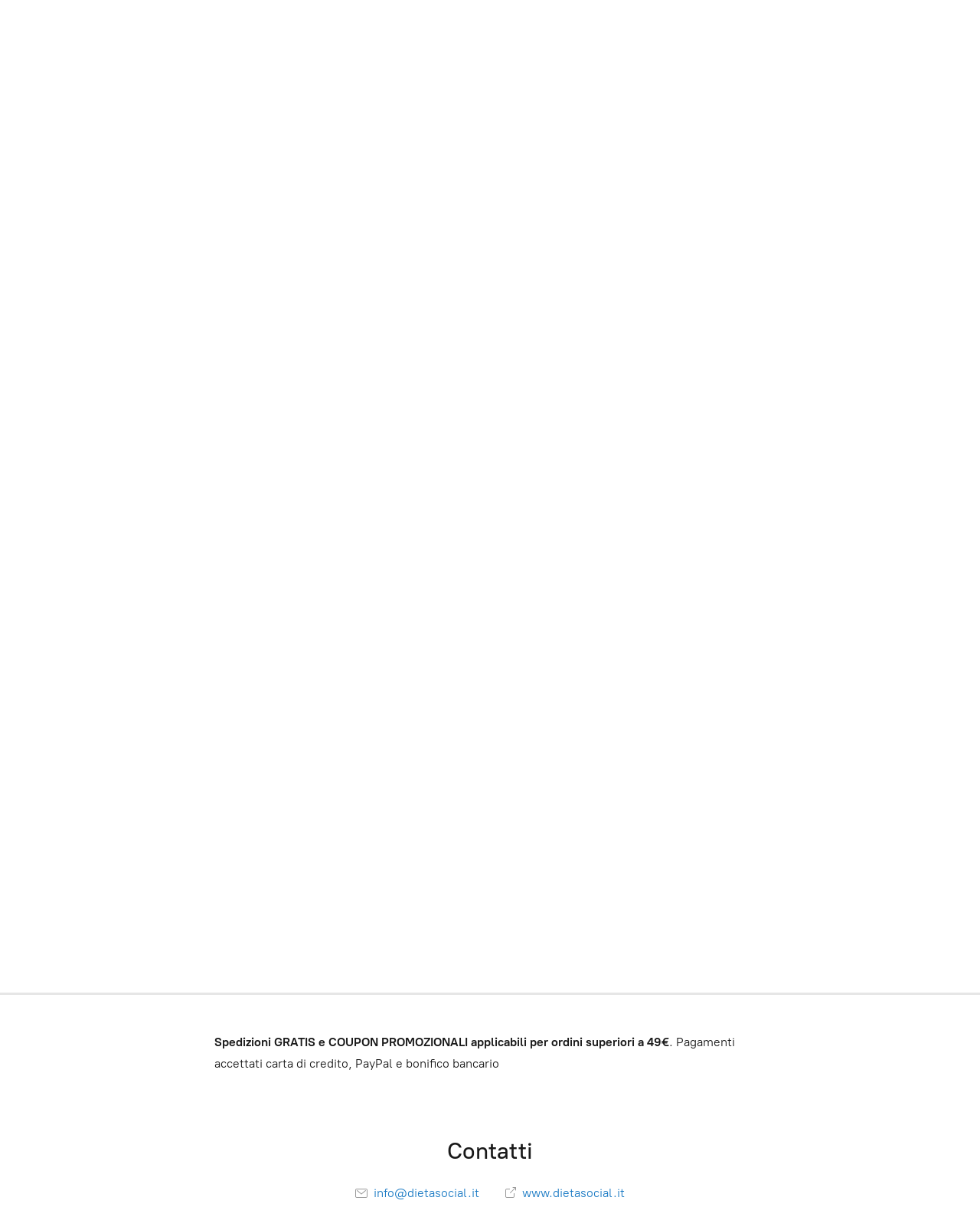

--- FILE ---
content_type: application/javascript;charset=utf-8
request_url: https://app.ecwid.com/categories.js?ownerid=10456040&jsonp=menu.fill
body_size: 352
content:
menu.fill([{"id":174340263,"name":"Libri e Ricettari Dieta Social","nameForUrl":"Libri e Ricettari Dieta Social","link":"#!/Libri-e-Ricettari-Dieta-Social/c/174340263","slug":"libri-e-ricettari-dieta-social","dataLevel":1,"sub":null},{"id":179602522,"name":"Programmi Intensivi aDòc","nameForUrl":"Programmi Intensivi aDòc","link":"#!/Programmi-Intensivi-aDòc/c/179602522","slug":"programmi-intensivi-adoc","dataLevel":1,"sub":null},{"id":152919751,"name":"eBook Dieta Social","nameForUrl":"eBook Dieta Social","link":"#!/eBook-Dieta-Social/c/152919751","slug":"ebook-dieta-social","dataLevel":1,"sub":null},{"id":174340260,"name":"Accessori per il Benessere & Gadget","nameForUrl":"Accessori per il Benessere & Gadget","link":"#!/Accessori-per-il-Benessere-&-Gadget/c/174340260","slug":"accessori-per-il-benessere--gadget","dataLevel":1,"sub":null}]);
